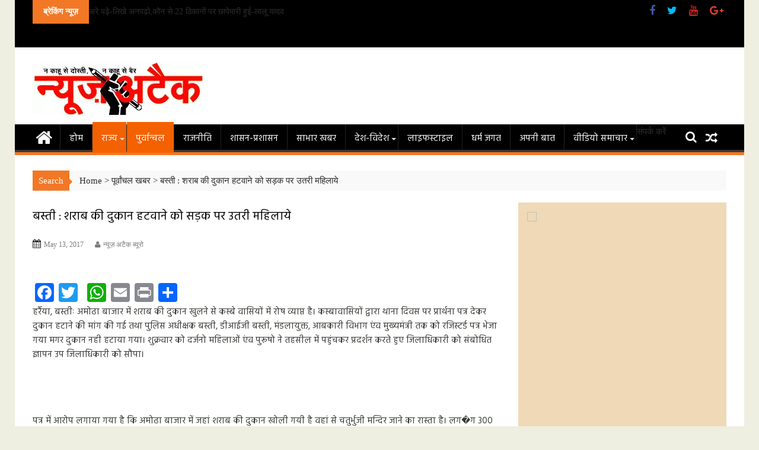

--- FILE ---
content_type: text/html; charset=utf-8
request_url: https://newsattack.in/?p=7780
body_size: 16201
content:
<!DOCTYPE html>
<html lang="en-US" prefix="og: http://ogp.me/ns# fb: http://ogp.me/ns/fb#">
<head>
  <meta charset="utf-8">
  <meta name="viewport" content="width=device-width, initial-scale=1">
  <link rel="profile" href="https://gmpg.org/xfn/11">
  <link rel="pingback" href="/xmlrpc.php">
  <title>बस्ती : शराब की दुकान हटवाने को सड़क पर उतरी महिलाये - न्यूज़ अटैक</title>
  <meta name="keywords" content="बस्ती : शराब की दुकान हटवाने को सड़क पर उतरी महिलाये">
  <link rel="canonical" href="/?p=7780">
  <link rel="publisher" href="https://plus.google.com/108922792116064601461">
  <meta property="og:locale" content="en_US">
  <meta property="og:type" content="article">
  <meta property="og:title" content="बस्ती : शराब की दुकान हटवाने को सड़क पर उतरी महिलाये - न्यूज़ अटैक">
  <meta property="og:description" content="हर्रैया, बस्तीः अमोढा बाजार में शराब की दुकान खुलने से कस्बे वासियों में रोष व्याप्त है। कस्बावासियों द्वारा थाना दिवस पर प्रार्थना पत्र देकर दुकान हटाने की मांग की गई तथा पुलिस अधीक्षक बस्ती, डीआईजी बस्ती, मंडलायुक्त, आबकारी विभाग एंव मुख्यमंत्री तक को रजिस्टर्ड पत्र भेजा गया मगर दुकान नही हटाया गया। शुक्रवार को दर्जनो महिलाओं एंव पुरूषो ने तहसील...">
  <meta property="og:url" content="https://newsattack.in/?p=7780">
  <meta property="og:site_name" content="न्यूज़ अटैक">
  <meta property="article:publisher" content="https://www.facebook.com/newsattack.in/">
  <meta property="article:author" content="https://www.facebook.com/newsattack.in/">
  <meta property="article:section" content="पूर्वांचल खबर">
  <meta property="article:published_time" content="2017-05-13T18:39:30+00:00">
  <meta property="fb:app_id" content="100004176997825">
  <meta property="og:image" content="https://newsattack.in/wp-content/uploads/2017/05/3-12.jpg">
  <meta property="og:image:width" content="813">
  <meta property="og:image:height" content="372">
  <meta name="twitter:card" content="summary_large_image">
  <meta name="twitter:description" content="हर्रैया, बस्तीः अमोढा बाजार में शराब की दुकान खुलने से कस्बे वासियों में रोष व्याप्त है। कस्बावासियों द्वारा थाना दिवस पर प्रार्थना पत्र देकर दुकान हटाने की मांग की गई तथा पुलिस अधीक्षक बस्ती, डीआईजी बस्ती, मंडलायुक्त, आबकारी विभाग एंव मुख्यमंत्री तक को रजिस्टर्ड पत्र भेजा गया मगर दुकान नही हटाया गया। शुक्रवार को दर्जनो महिलाओं एंव पुरूषो ने तहसील...">
  <meta name="twitter:title" content="बस्ती : शराब की दुकान हटवाने को सड़क पर उतरी महिलाये - न्यूज़ अटैक">
  <meta name="twitter:site" content="@newsattack1">
  <meta name="twitter:image" content="https://newsattack.in/wp-content/uploads/2017/05/3-12.jpg">
  <meta name="twitter:creator" content="@newsattack1">
  <link rel="dns-prefetch" href="//fonts.googleapis.com">
  <link rel="dns-prefetch" href="//s.w.org">
  <link rel="alternate" type="application/rss+xml" title="न्यूज़ अटैक » Feed" href="/?feed=rss2">
  <link rel="alternate" type="application/rss+xml" title="न्यूज़ अटैक » Comments Feed" href="/?feed=comments-rss2">
  <link rel="alternate" type="application/rss+xml" title="न्यूज़ अटैक » बस्ती : शराब की दुकान हटवाने को सड़क पर उतरी महिलाये Comments Feed" href="/?feed=rss2&p=7780">
  <script>

      window.OneSignal = window.OneSignal || [];

      OneSignal.push( function() {
        OneSignal.SERVICE_WORKER_UPDATER_PATH = "OneSignalSDKUpdaterWorker.js.php";
        OneSignal.SERVICE_WORKER_PATH = "OneSignalSDKWorker.js.php";
        OneSignal.SERVICE_WORKER_PARAM = { scope: '/' };

        OneSignal.setDefaultNotificationUrl("https://newsattack.in");
        var oneSignal_options = {};
        window._oneSignalInitOptions = oneSignal_options;

        oneSignal_options['wordpress'] = true;
  oneSignal_options['appId'] = '53922d36-6fd8-4df7-892e-895f11018bde';
  oneSignal_options['autoRegister'] = true;
  oneSignal_options['welcomeNotification'] = { };
  oneSignal_options['welcomeNotification']['disable'] = true;
  oneSignal_options['subdomainName'] = "newsattack";
  oneSignal_options['safari_web_id'] = "web.onesignal.auto.002ea938-3ebd-4740-ada1-6c17c5eb4600";
  oneSignal_options['persistNotification'] = false;
  oneSignal_options['promptOptions'] = { };
  oneSignal_options['notifyButton'] = { };
  oneSignal_options['notifyButton']['enable'] = true;
  oneSignal_options['notifyButton']['position'] = 'bottom-left';
  oneSignal_options['notifyButton']['theme'] = 'default';
  oneSignal_options['notifyButton']['size'] = 'large';
  oneSignal_options['notifyButton']['prenotify'] = true;
  oneSignal_options['notifyButton']['showCredit'] = false;
  oneSignal_options['notifyButton']['text'] = {};
  oneSignal_options['notifyButton']['text']['message.prenotify'] = 'Like to send you latest news updates ';
  oneSignal_options['notifyButton']['text']['tip.state.unsubscribed'] = 'REMIND LATER';
  oneSignal_options['notifyButton']['text']['tip.state.subscribed'] = 'ALLOW';
  oneSignal_options['notifyButton']['text']['message.action.subscribed'] = 'Thanks for subscribing!';
  oneSignal_options['notifyButton']['text']['message.action.resubscribed'] = 'Thanks for subscribing!        ';
  oneSignal_options['notifyButton']['text']['dialog.main.button.subscribe'] = 'Subscribe';
  oneSignal_options['notifyButton']['text']['dialog.main.button.unsubscribe'] = 'UnSubscribe';
  oneSignal_options['notifyButton']['text']['dialog.blocked.title'] = 'Unblock Notifications .';
  oneSignal_options['notifyButton']['text']['dialog.blocked.message'] = 'Follow these instructions to allow notifications.';
  oneSignal_options['notifyButton']['colors'] = {};
  oneSignal_options['notifyButton']['offset'] = {};
              oneSignal_options['autoRegister'] = false;
              OneSignal.showHttpPrompt();
              OneSignal.init(window._oneSignalInitOptions);
                    });

      function documentInitOneSignal() {
        var oneSignal_elements = document.getElementsByClassName("OneSignal-prompt");

        var oneSignalLinkClickHandler = function(event) { OneSignal.push(['registerForPushNotifications']); event.preventDefault(); };        for(var i = 0; i < oneSignal_elements.length; i++)
          oneSignal_elements[i].addEventListener('click', oneSignalLinkClickHandler, false);
      }

      if (document.readyState === 'complete') {
           documentInitOneSignal();
      }
      else {
           window.addEventListener("load", function(event){
               documentInitOneSignal();
          });
      }
  </script>
  <script type="text/javascript">
                        window._wpemojiSettings = {"baseUrl":"https:\/\/s.w.org\/images\/core\/emoji\/2.2.1\/72x72\/","ext":".png","svgUrl":"https:\/\/s.w.org\/images\/core\/emoji\/2.2.1\/svg\/","svgExt":".svg","source":{"concatemoji":"http:\/\/newsattack.in\/wp-includes\/js\/wp-emoji-release.min.js?ver=4.7"}};
                        !function(a,b,c){function d(a){var b,c,d,e,f=String.fromCharCode;if(!k||!k.fillText)return!1;switch(k.clearRect(0,0,j.width,j.height),k.textBaseline="top",k.font="600 32px Arial",a){case"flag":return k.fillText(f(55356,56826,55356,56819),0,0),!(j.toDataURL().length<3e3)&&(k.clearRect(0,0,j.width,j.height),k.fillText(f(55356,57331,65039,8205,55356,57096),0,0),b=j.toDataURL(),k.clearRect(0,0,j.width,j.height),k.fillText(f(55356,57331,55356,57096),0,0),c=j.toDataURL(),b!==c);case"emoji4":return k.fillText(f(55357,56425,55356,57341,8205,55357,56507),0,0),d=j.toDataURL(),k.clearRect(0,0,j.width,j.height),k.fillText(f(55357,56425,55356,57341,55357,56507),0,0),e=j.toDataURL(),d!==e}return!1}function e(a){var c=b.createElement("script");c.src=a,c.defer=c.type="text/javascript",b.getElementsByTagName("head")[0].appendChild(c)}var f,g,h,i,j=b.createElement("canvas"),k=j.getContext&&j.getContext("2d");for(i=Array("flag","emoji4"),c.supports={everything:!0,everythingExceptFlag:!0},h=0;h<i.length;h++)c.supports[i[h]]=d(i[h]),c.supports.everything=c.supports.everything&&c.supports[i[h]],"flag"!==i[h]&&(c.supports.everythingExceptFlag=c.supports.everythingExceptFlag&&c.supports[i[h]]);c.supports.everythingExceptFlag=c.supports.everythingExceptFlag&&!c.supports.flag,c.DOMReady=!1,c.readyCallback=function(){c.DOMReady=!0},c.supports.everything||(g=function(){c.readyCallback()},b.addEventListener?(b.addEventListener("DOMContentLoaded",g,!1),a.addEventListener("load",g,!1)):(a.attachEvent("onload",g),b.attachEvent("onreadystatechange",function(){"complete"===b.readyState&&c.readyCallback()})),f=c.source||{},f.concatemoji?e(f.concatemoji):f.wpemoji&&f.twemoji&&(e(f.twemoji),e(f.wpemoji)))}(window,document,window._wpemojiSettings);
  </script>
  <style type="text/css">
  img.wp-smiley,
  img.emoji {
        display: inline !important;
        border: none !important;
        box-shadow: none !important;
        height: 1em !important;
        width: 1em !important;
        margin: 0 .07em !important;
        vertical-align: -0.1em !important;
        background: none !important;
        padding: 0 !important;
  }
  </style>
  <link rel="stylesheet" id="contact-form-7-css" href="/wp-content/plugins/contact-form-7/includes/css/styles.css?ver=4.7" type="text/css" media="all">
  <link rel="stylesheet" id="latest-posts-widget-css" href="/wp-content/plugins/latest-posts-widget/latest-posts.css?ver=4.7" type="text/css" media="all">
  <link rel="stylesheet" id="Hind-css" href="//fonts.googleapis.com/css?family=Hind&ver=4.7" type="text/css" media="all">
  <link rel="stylesheet" id="Bangers-css" href="//fonts.googleapis.com/css?family=Bangers&ver=4.7" type="text/css" media="all">
  <link rel="stylesheet" id="bxslider-css" href="/wp-content/themes/supermagpro/assets/library/bxslider/css/jquery.bxslider.min.css?ver=4.2.5" type="text/css" media="all">
  <link rel="stylesheet" id="mCustomScrollbar-css" href="/wp-content/themes/supermagpro/assets/library/malihu-custom-scrollbar/jquery.mCustomScrollbar.min.css?ver=3.0.9" type="text/css" media="all">
  <link rel="stylesheet" id="supermag-googleapis-css" href="//fonts.googleapis.com/css?family=Oswald%3A300%2C400%2C700%7CRoboto%3A300italic%2C400%2C500%2C700&ver=4.0.3" type="text/css" media="all">
  <link rel="stylesheet" id="fontawesome-css" href="/wp-content/themes/supermagpro/assets/library/Font-Awesome/css/font-awesome.min.css?ver=4.5.0" type="text/css" media="all">
  <link rel="stylesheet" id="supermag-style-css" href="/wp-content/themes/supermagpro-child/style.css?ver=1.2.3.3" type="text/css" media="all">
  <style id="supermag-style-inline-css" type="text/css">

        .site-title,
        .site-title a{
            font-family: 'Hind';
        }
        .site-description,
        .site-description a{
            font-family: 'Bangers';
        }
        .main-navigation a{
            font-family: 'Hind';
        }
        h1, h1 a,
        h2, h2 a,
        h3, h3 a,
        h4, h4 a,
        h5, h5 a,
        h6, h6 a {
            font-family: 'Hind';
        }
        body, p {
            font-family: 'Hind';
        }
        .site-title,
        .site-title a{
            color: #f9ab52;
        }
        .site-title:hover,
        .site-title a:hover{
            color: #f2ac21;
        }
        .site-description,
        .site-description a{
            color: #f7f7f7;
        }
        h1, h1 a,
        h2, h2 a,
        h3, h3 a,
        h4, h4 a,
        h5, h5 a,
        h6, h6 a {
            color: #000000;
        }
         .entry-content p,.details{
            color: #363a34;
        }
        .comment-form .form-submit input,
        .read-more,
        .bn-title,
        .home-icon.front_page_on,
        .slider-section .cat-links a,
        .featured-desc .below-entry-meta .cat-links a,
        .gallery-carousel .mCSB_scrollTools .mCSB_dragger .mCSB_dragger_bar,
        #calendar_wrap #wp-calendar #today,
        #calendar_wrap #wp-calendar #today a,
        .wpcf7-form input.wpcf7-submit:hover,
        .breadcrumb{
            background: #f27826;
        }
         .breadcrumb::after {
            border-left: 5px solid #f27826;
        }
         .header-wrapper #site-navigation{
            border-bottom: 5px solid #f27826;
        }
        .search-block input#menu-search,
        .widget_search input#s,
        .slicknav_btn.slicknav_open,
        .footer-wrapper .bn-title,
        .gallery-carousel  li:hover img,
        .page-numbers:hover,
        .page-numbers:focus, .page-numbers.current,
        .wpcf7-form input.wpcf7-submit{
            border: 1px solid #f27826;
        }
         .footer-wrapper .border{
            border-top: 1px solid #f27826;
        }
        .socials a:hover,
        .search-block #searchsubmit,
        .widget_search #searchsubmit,
        .slider-section .bx-controls-direction a,
        .sm-up:hover,
        .sm-tabs-title .single-tab-title.opened,
        .page-numbers,
        .wpcf7-form input.wpcf7-submit{
            color: #f27826;
        }
         .sm-tabs-title .single-tab-title.opened::after{
            border-color: #f27826 transparent;
        }
        .slicknav_btn.slicknav_open:before{
            background: none repeat scroll 0 0 #f27826;
            box-shadow: 0 6px 0 0 #f27826, 0 12px 0 0 #f27826;
        }
        .besides-slider .beside-post{
            border-bottom: 3px solid #f27826;
        }
        .widget-title,
        .footer-wrapper{
            border-bottom: 1px solid #f27826;
        }
        .widget-title:before,
        .footer-wrapper .bn-title:before{
            border-bottom: 7px solid #f27826;
        }
        .active img{
            border: 2px solid #f27826;
        }
        .comment-form .form-submit input:hover,
        .slider-section .cat-links a:hover,
        .featured-desc .below-entry-meta .cat-links a:hover,
        .read-more:hover,
        .slider-section .bx-controls-direction a,
        .sm-up-container,
        .gallery-carousel .mCSB_container{
            background:#282828;
        }
        .gallery-carousel  li img {
            border:1px solid #282828;
        }
        .entry-content a{
            color: #2d2d2d;
        }
        a:hover,
        .posted-on a:hover,
        .cat-links a:hover,
        .comments-link a:hover,
        .edit-link a:hover,
        .tags-links a:hover,
        .byline a:hover,
        .nav-links a:hover,
        #supermag-breadcrumbs a:hover,
        .bn-content a:hover,
        .slider-section .slide-title:hover,
        .feature-side-slider .post-title a:hover,
        .slider-feature-wrap a:hover,
        .feature-side-slider .beside-post:hover .beside-caption a,
        .featured-desc a:hover h4,
        .featured-desc .above-entry-meta span:hover{
            color: #ce6386;
        }
        .nav-links .nav-previous a:hover, .nav-links .nav-next a:hover{
            border-top: 1px solid #ce6386;
        }
        .top-header-section,
        .top-header-section .wrapper{
            background: #000000;
        }
        .header-wrapper,
        .no-header-bn {
            background: #ffffff;
        }
        .header-wrapper #site-navigation,
        .header-wrapper .supermag_mega_menu.menu .mega-sub-menu li.menu-item-inner-mega .supermag-mega-menu-cat-wrap a,
        .header-wrapper .supermag_mega_menu.menu .mega-sub-menu li.menu-item a,
        .mega-sub-menu .supermag-mega-menu-cat-wrap,
        .header-wrapper ul.sub-menu.mega-sub-menu,
        .slicknav_btn,
        .header-wrapper .main-navigation .slicknav_nav ul.sub-menu,
        .header-wrapper .main-navigation ul ul.sub-menu li,
        .header-wrapper .supermag_mega_menu.menu .mega-sub-menu li.menu-item-inner-mega .supermag-mega-menu-cat-wrap a{
            background: #000000;
        }
        .header-wrapper .menu > li.current-menu-item > a,
        .header-wrapper .menu > li.current-menu-parent a,
        .header-wrapper .menu > li.current_page_parent a,
        .header-wrapper .menu > li.current_page_ancestor a,
        .header-wrapper .menu > li.current-menu-item > a:before,
        .header-wrapper .menu > li.current-menu-parent > a:before,
        .header-wrapper .menu > li.current_page_parent > a:before,
        .header-wrapper .menu > li.current_page_ancestor > a:before{
            background: #f46100;
        }
        .slicknav_nav li:hover > a,
        .slicknav_nav li.current-menu-ancestor  a,
        .slicknav_nav li.current-menu-item  > a,
        .slicknav_nav li.current_page_item a,
        .slicknav_nav li.current_page_item .slicknav_item span,
        .mega-sub-menu .mega-active-cat{
            color: #f46100;
        }
        .supermag-mega-menu-con-wrap,
        .header-wrapper .menu li:hover > a,
        .header-wrapper .supermag_mega_menu.menu .mega-sub-menu li.menu-item-inner-mega .supermag-mega-menu-cat-wrap a.mega-active-cat{
            background: #000000;
        }
        .supermag_mega_menu .header-wrapper .main-navigation ul ul.sub-menu li:hover > a,
        .icon-menu:hover,
        .header-wrapper .supermag_mega_menu.menu .mega-sub-menu li.menu-item a:hover,
        .slicknav_nav li .slicknav_item:hover a{
            color:#000000;
        }
        @media screen and (max-width:992px){
            .supermag-mega-menu-con-wrap,
            .header-wrapper .supermag_mega_menu.menu .mega-sub-menu li.menu-item-inner-mega .supermag-mega-menu-cat-wrap a.mega-active-cat{
                background:#000000;
            }
        }
        @media screen and (max-width:639px){
            .mega-sub-menu .menu-post-block h2 a:hover {
                color: #000000;
            }
        }
       .header-wrapper .menu li a{
            color: #ffffff;
        }
       .header-wrapper #site-navigation{
            box-shadow: -1px -5px 0 -1px #393939 inset;
        }
       #supermag-breadcrumbs{
            background: #f9f9f9;
        }
       .secondary-sidebar .widget-area.sidebar{
            background: #efd9b6;
        }
       .footer-wrapper,
       .wrapper.footer-wrapper{
            background: #3f3c38;
        }
       .footer-wrapper .widget-title,
        .footer-wrapper h1, .footer-wrapper h1 a,
        .footer-wrapper h2, .footer-wrapper h2 a,
        .footer-wrapper h3, .footer-wrapper h3 a,
        .footer-wrapper h4, .footer-wrapper h4 a,
        .footer-wrapper h5, .footer-wrapper h5 a,
        .footer-wrapper h6, .footer-wrapper h6 a{
            color: #ffa33a;
        }
       .footer-wrapper,
        .footer-wrapper .featured-desc .above-entry-meta,
        .footer-wrapper .entry-content p,.footer-wrapper .details{
            color: #ffffff;
        }
       .footer-wrapper a,
         .footer-wrapper .featured-desc .above-entry-meta i{
             color: #ffffff;
         }
       .footer-wrapper a:hover,
        .footer-sidebar .featured-desc .above-entry-meta a:hover {
            color: #f96352;
        }/*.header-wrapper .menu li a { font-size: 30px !important; } .header-wrapper ul.sub-menu li a { font-size: 20px !important; } body { font-size: 30px; } font-family: 'Baloo', cursive; font-family: 'Hind', sans-serif; font-family: 'Yatra One', cursive; @media screen and (min-width: 61.5625em) .entry-title { font-size: 40px; font-size: 2.5rem;
  </style>
  <link rel="stylesheet" id="supermagpro-parent-style-css" href="/wp-content/themes/supermagpro/style.css?ver=4.7" type="text/css" media="all">
  <link rel="stylesheet" id="supermagpro-child-style-css" href="/wp-content/themes/supermagpro-child/style.css?ver=4.7" type="text/css" media="all">
  <link rel="stylesheet" id="A2A_SHARE_SAVE-css" href="/wp-content/plugins/add-to-any/addtoany.min.css?ver=1.14" type="text/css" media="all">
  <script type="text/javascript" src="/wp-includes/js/jquery/jquery.js?ver=1.12.4"></script>
  <script type="text/javascript" src="/wp-includes/js/jquery/jquery-migrate.min.js?ver=1.4.1"></script>
  <script type="text/javascript" src="/wp-content/plugins/add-to-any/addtoany.min.js?ver=1.0"></script>
  <link rel="https://api.w.org/" href="/?rest_route=/">
  <link rel="EditURI" type="application/rsd+xml" title="RSD" href="/xmlrpc.php?rsd">
  <link rel="wlwmanifest" type="application/wlwmanifest+xml" href="/wp-includes/wlwmanifest.xml">
  <link rel="shortlink" href="https://goo.gl/ebvuNK">
  <link rel="alternate" type="application/json+oembed" href="/?rest_route=%2Foembed%2F1.0%2Fembed&url=http%3A%2F%2Fnewsattack.in%2F%3Fp%3D7780">
  <link rel="alternate" type="text/xml+oembed" href="/?rest_route=%2Foembed%2F1.0%2Fembed&url=http%3A%2F%2Fnewsattack.in%2F%3Fp%3D7780&format=xml">
  <script type="text/javascript">
  var a2a_config=a2a_config||{};a2a_config.callbacks=a2a_config.callbacks||[];a2a_config.templates=a2a_config.templates||{};
  a2a_config.onclick=1;
  </script>
  <script type="text/javascript" src="https://static.addtoany.com/menu/page.js" async="async"></script>
  <script>
  (adsbygoogle = window.adsbygoogle || []).push({
    google_ad_client: "ca-pub-7024402488556046",
    enable_page_level_ads: true
  });
  </script>
  <style type="text/css" id="wp-custom-css">
                        .site-main h4 {
    font-size: 20px !important;
    line-height: 1.3em;
  }

  .single .entry-footer {
    display: none;
  }               
  </style>
  <link rel="icon" href="/wp-content/uploads/2017/01/cropped-cropped-newsattack-logo-1-500x280.png" sizes="32x32">
  <link rel="icon" href="/wp-content/uploads/2017/01/cropped-cropped-newsattack-logo-1-500x280.png" sizes="192x192">
  <link rel="apple-touch-icon-precomposed" href="/wp-content/uploads/2017/01/cropped-cropped-newsattack-logo-1-500x280.png">
  <meta name="msapplication-TileImage" content="https://newsattack.in/wp-content/uploads/2017/01/cropped-cropped-newsattack-logo-1-500x280.png">
  <meta data-pso-pv="1.2.1" data-pso-pt="singlePost" data-pso-th="c2299e04680684295e2abe97297c3086">
</head>
<body class="post-template-default single single-post postid-7780 single-format-standard wp-custom-logo do-etfw boxed-layout right-sidebar at-sticky-sidebar single-large-image blog-disable-image-zoom left-logo-right-ads group-blog">  <ins data-ad-channel="b1abb8ba140ddacf357f0dd10203906a" data-biqdiq-init></ins>

  <div id="page" class="hfeed site">
    <a class="skip-link screen-reader-text" href="#content" title="link">Skip to content</a>
    <header id="masthead" class="site-header">
      <div class="top-header-section clearfix">
        <div class="wrapper">
          <div class="header-latest-posts bn-wrapper float-left">
            <div class="bn-title">
              ब्रेकिंग न्यूज़
            </div>
            <ul class="duper-bn" data-speed="200000" data-mode="horizontal" data-column="3">
              <li class="bn-content">
                अरे पढ़े-लिखे अनपढो,कौन से 22 ठिकानों पर छापेमारी हुई-लालू यादव
              </li>
              <li class="bn-content">
                चंदौली : नक्सल क्षेत्र नौगढ़ में तहसील दिवस का आयोजन
              </li>
              <li class="bn-content">
                उन्नाव:ग्राम पंचायत विकास अधिकारियों ने भी कार्य व्यस्तता के कारण सत्यापन कार्य न करने का दिया ज्ञापन
              </li>
              <li class="bn-content">
                उन्नाव : काट डाला हरा प्रतिबंधित पेड़ , कार्यवाही के नाम पर पुलिसिया खेल
              </li>
              <li class="bn-content">
                उन्नाव : परिषदीय विद्यालय के शिक्षकों की आयोजित हुई कार्यशाला
              </li>
              <li class="bn-content">
                वैशाली : सड़क दुर्घटना में पांच लोग गंभीर रूप से घायल
              </li>
              <li class="bn-content">
                मुख्यमंत्री योगी आदित्यनाथ कि कुर्सी खतरे में , कोर्ट ने अटॉर्नी जनरल को भेजा सम्मन
              </li>
              <li class="bn-content">
                नक्सल प्रभावित सोनभद्र की बिजली आपूर्ति अव्यवस्थित, लोग परेशान
              </li>
              <li class="bn-content">
                जस्टिस कर्णन मामला : गुमराह कर रही देश कि मीडिया , चेन्नई के साधारण से घर में बैठे हैं कर्णन !
              </li>
              <li class="bn-content">
                उन्नाव: बीघापुर में बिना नोटिस के अतिक्रम हटाने पर बढ़ा आक्रोश,प्रशासन को व्यापारियों ने घेरा
              </li>
              <li class="bn-content">
                योगी सरकार ने मनुवादी एजेण्डे को बेनकाब कर दिया है - रिहाई मंच
              </li>
              <li class="bn-content">
                मुस्लिम MLC का वादा राम मंदिर बनाने के लिए 15 करोड़ और मुकुट के ल‍िए 10 लाख दूंगा
              </li>
              <li class="bn-content">
                बलरामपुर : महर्षि नारद जयंती पर पत्रकारो का हुआ सम्मान
              </li>
              <li class="bn-content">
                राष्ट्रवादी हिन्दू सेना ने समस्त जातियों से एक झंडे तले आने का आवाहन किया
              </li>
              <li class="bn-content">
                पाटीदारों को आरक्षण देने के मुद्दे पर कांग्रेस से हाथ मिलाएंगे हार्दिक पटेल
              </li>
              <li class="bn-content">
                27 मई को प्रधानमंत्री के वादाखिलाफी को लेकर जिला मुख्यालय घेरेंगा यूवा जदयू
              </li>
              <li class="bn-content">
                उन्नाव : क्या भ्रष्टाचार की भेंट चढ़ जाएगा लोक तंत्र में बीघापुर नगर पंचायत का चुनाव ?
              </li>
              <li class="bn-content">
                मुख्यमंत्री योगी आदित्यनाथ के खिलाफ भाजपा विधायक ने खोला मोर्चा
              </li>
              <li class="bn-content">
                पूर्व फौजी की पत्नी ने प्रधानमंत्री नरेन्द्र मोदी को भेजा 56 इंच का अंत: वस्त्र
              </li>
              <li class="bn-content">
                <a href="/?p=7789" title="गोरखपुर में धू -धू कर जला मुख्यमंत्री आदित्यनाथ का पुतला">गोरखपुर में धू -धू कर जला मुख्यमंत्री आदित्यनाथ का पुतला</a>
              </li>
              <li class="bn-content">
                <a href="/?p=7780" title="बस्ती : शराब की दुकान हटवाने को सड़क पर उतरी महिलाये">बस्ती : शराब की दुकान हटवाने को सड़क पर उतरी महिलाये</a>
              </li>
            </ul>
          </div>
          <div class="right-header float-right">
            <div class="socials">
              <a href="https://www.facebook.com/newsattack.in" class="facebook" data-title="Facebook" target="_blank"><span class="font-icon-social-facebook"><i class="fa fa-facebook"></i></span></a> <a href="https://www.twitter.com/axnnews1" class="twitter" data-title="Twitter" target="_blank"><span class="font-icon-social-twitter"><i class="fa fa-twitter"></i></span></a> <a href="https://www.youtube.com/channel/UC4JUq9EnEXlIEWWkSVurNPQ" class="youtube" data-title="Youtube" target="_blank"><span class="font-icon-social-youtube"><i class="fa fa-youtube"></i></span></a> <a href="https://plus.google.com/108922792116064601461" class="google-plus" data-title="Google Plus" target="_blank"><span class="font-icon-social-google-plus"><i class="fa fa-google-plus"></i></span></a>
            </div>
          </div>
        </div>
      </div>
      <div class="header-wrapper clearfix">
        <div class="header-container">
          <div class="wrapper">
            <div class="site-branding clearfix">
              <div class="site-logo float-left">
                <a href="/" class="custom-logo-link" rel="home" itemprop="url"><img width="290" height="89" src="/wp-content/uploads/2017/01/cropped-cropped-LOGO-GIF-1.gif" class="custom-logo" alt="" itemprop="logo"></a>
              </div>
              <div class="header-ads float-right">
                <a href="/" target="_blank"></a>
              </div>
              <div class="clearfix"></div>
            </div>
          </div>
          <nav id="site-navigation" class="main-navigation supermag-enable-sticky-menu clearfix">
            <div class="header-main-menu wrapper clearfix">
              <div class="home-icon">
                <a href="/" title="न्यूज़ अटैक"><i class="fa fa-home"></i></a>
              </div>
              <div class="acmethemes-nav">
                <ul id="menu-%e0%a4%b9%e0%a5%8b%e0%a4%ae" class="menu supermag_mega_menu">
                  <li id="menu-item-1293" class="menu-item menu-item-type-custom menu-item-object-custom menu-item-home menu-item-1293">
                    <a href="/">होम</a>
                  </li>
                  <li id="menu-item-33" class="menu-item menu-item-type-taxonomy menu-item-object-category current-post-ancestor current-menu-parent current-post-parent menu-item-has-children menu-item-33">
                    <a href="/?cat=12">राज्य</a>
                    <ul class="sub-menu">
                      <li id="menu-item-34" class="menu-item menu-item-type-taxonomy menu-item-object-category current-post-ancestor current-menu-parent current-post-parent menu-item-has-children menu-item-34">
                        <a href="/?cat=13">मुख्य समाचार</a>
                        <ul class="sub-menu">
                          <li id="menu-item-37" class="menu-item menu-item-type-taxonomy menu-item-object-category menu-item-37">
                            <a href="/?cat=14">लखनऊ</a>
                          </li>
                          <li id="menu-item-36" class="menu-item menu-item-type-taxonomy menu-item-object-category menu-item-36">
                            <a href="/?cat=15">कानपुर</a>
                          </li>
                          <li id="menu-item-35" class="menu-item menu-item-type-taxonomy menu-item-object-category menu-item-35">
                            <a href="/?cat=16">इलाहाबाद</a>
                          </li>
                        </ul>
                      </li>
                      <li id="menu-item-1312" class="menu-item menu-item-type-taxonomy menu-item-object-category current-post-ancestor current-menu-parent current-post-parent menu-item-1312">
                        <a href="/?cat=12">उत्तराखंड</a>
                      </li>
                      <li id="menu-item-1310" class="menu-item menu-item-type-taxonomy menu-item-object-category current-post-ancestor current-menu-parent current-post-parent menu-item-1310">
                        <a href="/?cat=12">बिहार</a>
                      </li>
                      <li id="menu-item-1314" class="menu-item menu-item-type-taxonomy menu-item-object-category menu-item-1314">
                        <a href="/?cat=14">महाराष्ट्र</a>
                      </li>
                      <li id="menu-item-1315" class="menu-item menu-item-type-taxonomy menu-item-object-category menu-item-1315">
                        <a href="/?cat=14">झारखण्ड</a>
                      </li>
                      <li id="menu-item-1319" class="menu-item menu-item-type-taxonomy menu-item-object-category menu-item-1319">
                        <a href="/?cat=14">गुजरात</a>
                      </li>
                    </ul>
                  </li>
                  <li id="menu-item-3382" class="menu-item menu-item-type-taxonomy menu-item-object-category current-post-ancestor current-menu-parent current-post-parent menu-item-3382">
                    <a href="/?cat=12">पुर्वान्चल</a>
                    <ul class="sub-menu mega-sub-menu no-mega-cat-menu">
                      <li class="menu-item-inner-mega clearfix">
                        <div class="supermag-mega-menu-con-wrap">
                          <div id="cat-con-id-167" class="cat-con-section">
                            <div class="menu-post-block">
                              <div class="mega-img-thumb">
                                <img src="/wp-content/uploads/2017/04/bst-240x172.jpg" alt="बस्ती : रुधौली कस्बे में महिला के साथ दिनदहाड़े छिनैती">
                              </div>
                              <h2>बस्ती : रुधौली कस्बे में महिला के साथ दिनदहाड़े छिनैती</h2>
                            </div>
                            <div class="menu-post-block">
                              <div class="mega-img-thumb">
                                <img src="/wp-content/uploads/2017/03/Rape-Cases-240x172.jpg" alt="नक्सल क्षेत्र नौगढ़ में रेप का मामला दर्ज">
                              </div>
                              <h2>नक्सल क्षेत्र नौगढ़ में रेप का मामला दर्ज</h2>
                            </div>
                            <div class="menu-post-block">
                              <div class="mega-img-thumb">
                                
                              </div>
                              <h2>चंदौली : ओ.डी.एफ. की बैठक सम्पन्न</h2>
                            </div>
                            <div class="menu-post-block">
                              <div class="mega-img-thumb">
                                
                              </div>
                              <h2>जानिए होलिका दहन का शुभ मुहूर्त और इसकी मान्यताएं क्या हैं</h2>
                            </div>
                            <div class="menu-post-block">
                              <div class="mega-img-thumb">
                                
                              </div>
                              <h2>निर्वाचन आदेशो को ठेंगा दिखा रहा अवर अभियन्ता,निलंबन की संस्तुति के बाद भी निर्वाचन आयोग ख़ामोश</h2>
                            </div>
                          </div>
                        </div>
                      </li>
                    </ul>
                  </li>
                  <li id="menu-item-8" class="menu-item menu-item-type-taxonomy menu-item-object-category menu-item-8">
                    <a href="/?cat=1">राजनीति</a>
                    <ul class="sub-menu mega-sub-menu no-mega-cat-menu">
                      <li class="menu-item-inner-mega clearfix">
                        <div class="supermag-mega-menu-con-wrap">
                          <div id="cat-con-id-1" class="cat-con-section">
                            <div class="menu-post-block">
                              <div class="mega-img-thumb">
                                
                              </div>
                              <h2>अरे पढ़े-लिखे अनपढो,कौन से 22 ठिकानों पर छापेमारी हुई-लालू यादव</h2>
                            </div>
                            <div class="menu-post-block">
                              <div class="mega-img-thumb">
                                
                              </div>
                              <h2>मुख्यमंत्री योगी आदित्यनाथ कि कुर्सी खतरे में , कोर्ट ने अटॉर्नी जनरल को भेजा सम्मन</h2>
                            </div>
                            <div class="menu-post-block">
                              <div class="mega-img-thumb">
                                
                              </div>
                              <h2>जस्टिस कर्णन मामला : गुमराह कर रही देश कि मीडिया , चेन्नई के साधारण से घर में बैठे हैं कर्णन !</h2>
                            </div>
                            <div class="menu-post-block">
                              <div class="mega-img-thumb">
                                
                              </div>
                              <h2>उन्नाव: बीघापुर में बिना नोटिस के अतिक्रम हटाने पर बढ़ा आक्रोश,प्रशासन को व्यापारियों ने घेरा</h2>
                            </div>
                            <div class="menu-post-block">
                              <div class="mega-img-thumb">
                                
                              </div>
                              <h2>योगी सरकार ने मनुवादी एजेण्डे को बेनकाब कर दिया है – रिहाई मंच</h2>
                            </div>
                          </div>
                        </div>
                      </li>
                    </ul>
                  </li>
                  <li id="menu-item-11" class="menu-item menu-item-type-taxonomy menu-item-object-category menu-item-11">
                    <a href="/?cat=3">शासन-प्रशासन</a>
                    <ul class="sub-menu mega-sub-menu no-mega-cat-menu">
                      <li class="menu-item-inner-mega clearfix">
                        <div class="supermag-mega-menu-con-wrap">
                          <div id="cat-con-id-3" class="cat-con-section">
                            <div class="menu-post-block">
                              <div class="mega-img-thumb">
                                <img src="/wp-content/uploads/2017/04/IMG_7824-240x172.jpg" alt="योगी राज : बहराइच में खुले आम घूम रहे पत्रकार की पुत्री के हत्यारे">
                              </div>
                              <h2>योगी राज : बहराइच में खुले आम घूम रहे पत्रकार की पुत्री के हत्यारे</h2>
                            </div>
                            <div class="menu-post-block">
                              <div class="mega-img-thumb">
                                <img src="/wp-content/uploads/2017/04/batti-240x172.jpg" alt="नीली बत्ती का मोह नहीं छोड़ पा रहे उप्र के अफसर">
                              </div>
                              <h2>नीली बत्ती का मोह नहीं छोड़ पा रहे उप्र के अफसर</h2>
                            </div>
                            <div class="menu-post-block">
                              <div class="mega-img-thumb">
                                <img src="/wp-content/uploads/2017/04/saharanpur-ssp-240x172.jpg" alt="सहारनपुर : BJP सांसद की उकसाई भीड़ ने मेरे घर पर हमला किया- एसएसपी">
                              </div>
                              <h2>सहारनपुर : BJP सांसद की उकसाई भीड़ ने मेरे घर पर हमला किया- एसएसपी</h2>
                            </div>
                            <div class="menu-post-block">
                              <div class="mega-img-thumb">
                                
                              </div>
                              <h2>सेल टैक्स के एडीशनल कमिश्नर केशव लाल निलंबित</h2>
                            </div>
                            <div class="menu-post-block">
                              <div class="mega-img-thumb">
                                
                              </div>
                              <h2>मसाज पार्लर की आड़ में सेक्स रैकेट,आपतिजनक हालत में मिला पूर्व शिव सेना राज्य उपप्रमुख गौरव उपाध्याय</h2>
                            </div>
                          </div>
                        </div>
                      </li>
                    </ul>
                  </li>
                  <li id="menu-item-563" class="menu-item menu-item-type-taxonomy menu-item-object-category menu-item-563">
                    <a href="/?cat=64">साभार खबर</a>
                  </li>
                  <li id="menu-item-9" class="menu-item menu-item-type-taxonomy menu-item-object-category menu-item-has-children menu-item-9">
                    <a href="/?cat=4">देश-विदेश</a>
                    <ul class="sub-menu">
                      <li id="menu-item-21" class="menu-item menu-item-type-taxonomy menu-item-object-category menu-item-21">
                        <a href="/?cat=10">भारत</a>
                      </li>
                      <li id="menu-item-20" class="menu-item menu-item-type-taxonomy menu-item-object-category menu-item-20">
                        <a href="/?cat=11">अमेरिका</a>
                      </li>
                    </ul>
                  </li>
                  <li id="menu-item-17" class="menu-item menu-item-type-taxonomy menu-item-object-category menu-item-17">
                    <a href="/?cat=9">लाइफस्टाइल</a>
                    <ul class="sub-menu mega-sub-menu no-mega-cat-menu">
                      <li class="menu-item-inner-mega clearfix">
                        <div class="supermag-mega-menu-con-wrap">
                          <div id="cat-con-id-9" class="cat-con-section">
                            <div class="menu-post-block">
                              <div class="mega-img-thumb">
                                <a href="/?p=6934" title="ब्रिटेन की टॉप मॉडल च्लोई गुडमन का टॉपलेस फोटोशूट"><img src="/wp-content/uploads/2017/04/Untitled-4-240x172.png" alt="ब्रिटेन की टॉप मॉडल च्लोई गुडमन का टॉपलेस फोटोशूट"></a>
                              </div>
                              <h2><a href="/?p=6934" title="ब्रिटेन की टॉप मॉडल च्लोई गुडमन का टॉपलेस फोटोशूट">ब्रिटेन की टॉप मॉडल च्लोई गुडमन का टॉपलेस फोटोशूट</a></h2>
                            </div>
                            <div class="menu-post-block">
                              <div class="mega-img-thumb">
                                <img src="/wp-content/uploads/2017/03/bb-240x172.jpg" alt="क्या वक्षस्थल दिखाकर एमा वाटसन एंटी फ़ेमिनिस्ट हो गईं?">
                              </div>
                              <h2>क्या वक्षस्थल दिखाकर एमा वाटसन एंटी फ़ेमिनिस्ट हो गईं?</h2>
                            </div>
                            <div class="menu-post-block">
                              <div class="mega-img-thumb">
                                <a href="/?p=5429" title="7 अप्रैल को ही रिलीज होगी ‘जग्गा जासूस’"><img src="/wp-content/uploads/2017/02/Jagga-Jasoos-240x172.jpg" alt="7 अप्रैल को ही रिलीज होगी ‘जग्गा जासूस’"></a>
                              </div>
                              <h2><a href="/?p=5429" title="7 अप्रैल को ही रिलीज होगी ‘जग्गा जासूस’">7 अप्रैल को ही रिलीज होगी ‘जग्गा जासूस’</a></h2>
                            </div>
                            <div class="menu-post-block">
                              <div class="mega-img-thumb">
                                
                              </div>
                              <h2>अभिनेत्री श्रुति ने कोबरा संग डाला वीडियो मिली जेल</h2>
                            </div>
                            <div class="menu-post-block">
                              <div class="mega-img-thumb">
                                
                              </div>
                              <h2>करीना कपूर का इनकम टैक्स अकाउंट का हैकर पुलिस के हथ्ते</h2>
                            </div>
                          </div>
                        </div>
                      </li>
                    </ul>
                  </li>
                  <li id="menu-item-10" class="menu-item menu-item-type-taxonomy menu-item-object-category menu-item-10">
                    <a href="/?cat=5">धर्म जगत</a>
                    <ul class="sub-menu mega-sub-menu no-mega-cat-menu">
                      <li class="menu-item-inner-mega clearfix">
                        <div class="supermag-mega-menu-con-wrap">
                          <div id="cat-con-id-5" class="cat-con-section">
                            <div class="menu-post-block">
                              <div class="mega-img-thumb">
                                
                              </div>
                              <h2>राम मंदिर हिंदुओं को सौंप दे मुस्लिमः स्वामी परमानंद</h2>
                            </div>
                            <div class="menu-post-block">
                              <div class="mega-img-thumb">
                                
                              </div>
                              <h2>हाईकोर्ट : संविधान से ऊपर नहीं कोई भी पर्सनल लॉ</h2>
                            </div>
                            <div class="menu-post-block">
                              <div class="mega-img-thumb">
                                
                              </div>
                              <h2>गुजरात : गौरक्षको और बूचड़खानों के गठजोड़ का गोरखधंधा सामने आया</h2>
                            </div>
                            <div class="menu-post-block">
                              <div class="mega-img-thumb">
                                
                              </div>
                              <h2>बाबरी विध्वंस :भाजपा नेता आडवाणी, जोशी, उमा पर चलेगा क्रिमिनल केस</h2>
                            </div>
                            <div class="menu-post-block">
                              <div class="mega-img-thumb">
                                
                              </div>
                              <h2>अपना दल में एक और बिखराव ,अपना दल बलिहारी का हुआ उदय</h2>
                            </div>
                          </div>
                        </div>
                      </li>
                    </ul>
                  </li>
                  <li id="menu-item-6113" class="menu-item menu-item-type-taxonomy menu-item-object-category menu-item-6113">
                    <a href="/?cat=171">अपनी बात</a>
                  </li>
                  <li id="menu-item-4892" class="menu-item menu-item-type-taxonomy menu-item-object-category menu-item-has-children menu-item-4892">
                    <a href="/?cat=168">वीडियो समाचार</a>
                    <ul class="sub-menu">
                      <li id="menu-item-4977" class="menu-item menu-item-type-post_type menu-item-object-page menu-item-4977">
                        लाइव वीडियो समाचार
                      </li>
                    </ul>
                  </li>
                  <li id="menu-item-29" class="menu-item menu-item-type-post_type menu-item-object-page menu-item-has-children menu-item-29">
                    संपर्क करें
                    <ul class="sub-menu">
                      <li id="menu-item-4783" class="menu-item menu-item-type-post_type menu-item-object-page menu-item-4783">
                        शिकायत
                      </li>
                      <li id="menu-item-4780" class="menu-item menu-item-type-post_type menu-item-object-page menu-item-4780">
                        वैधानिक
                      </li>
                      <li id="menu-item-4929" class="menu-item menu-item-type-post_type menu-item-object-page menu-item-4929">
                        हमारे बारे में
                      </li>
                    </ul>
                  </li>
                </ul>
              </div>
              <div class="random-post">
                <i class="fa fa-random icon-menu"></i>
              </div>
<i class="fa fa-search icon-menu search-icon-menu"></i>
              <div class="menu-search-toggle">
                <div class="menu-search-inner">
                  <div class="search-block">
                    <form action="https://newsattack.in" class="searchform" id="searchform" method="get" role="search" name="searchform">
                      <div>
                        <label for="menu-search" class="screen-reader-text"></label> <input type="text" placeholder="Search" id="menu-search" name="s" value=""> <button class="fa fa-search" type="submit" id="searchsubmit"></button>
                      </div>
                    </form>
                  </div>
                </div>
              </div>
            </div>
            <div class="responsive-slick-menu clearfix"></div>
          </nav>
        </div>
      </div>
    </header>
    <div class="wrapper content-wrapper clearfix">
      <div id="content" class="site-content">
        <div id="supermag-breadcrumbs" class="clearfix">
          <span class="breadcrumb">Search</span>
          <div class="breadcrumb-container">
            <a href="/">Home</a> <span class="bread_arrow">></span> <a href="/?cat=166">पूर्वांचल खबर</a> <span class="bread_arrow">></span> <span class="current">बस्ती : शराब की दुकान हटवाने को सड़क पर उतरी महिलाये</span>
          </div>
        </div>
        <div id="primary" class="content-area">
          <main id="main" class="site-main">
            <article id="post-7780" class="post-7780 post type-post status-publish format-standard has-post-thumbnail hentry category-166 category-13 category-12">
              <header class="entry-header">
                <h1 class="entry-title">बस्ती : शराब की दुकान हटवाने को सड़क पर उतरी महिलाये</h1>
                <div class="entry-meta">
                  <span class="posted-on"><i class="fa fa-calendar"></i><a href="/?p=7780" rel="bookmark"><time class="entry-date published updated" datetime="2017-05-13T18:39:30+00:00">May 13, 2017</time></a></span> <span class="byline"><i class="fa fa-user"></i><span class="author vcard"><a class="url fn n" href="/?author=1">न्यूज़ अटैक ब्यूरो</a></span></span>
                </div>
              </header>
              <div class="single-feat clearfix">
                <figure class="single-thumb single-thumb-full">
                  
                </figure>
              </div>
              <div class="entry-content">
                <div class="addtoany_share_save_container addtoany_content_top">
                  <div class="a2a_kit a2a_kit_size_32 addtoany_list" data-a2a-url="https://newsattack.in/?p=7780" data-a2a-title="बस्ती : शराब की दुकान हटवाने को सड़क पर उतरी महिलाये">
                    <a class="a2a_button_facebook" href="https://www.addtoany.com/add_to/facebook?linkurl=http%3A%2F%2Fnewsattack.in%2F%3Fp%3D7780&linkname=%E0%A4%AC%E0%A4%B8%E0%A5%8D%E0%A4%A4%E0%A5%80%20%3A%20%E0%A4%B6%E0%A4%B0%E0%A4%BE%E0%A4%AC%20%E0%A4%95%E0%A5%80%20%E0%A4%A6%E0%A5%81%E0%A4%95%E0%A4%BE%E0%A4%A8%20%E0%A4%B9%E0%A4%9F%E0%A4%B5%E0%A4%BE%E0%A4%A8%E0%A5%87%20%E0%A4%95%E0%A5%8B%20%E0%A4%B8%E0%A5%9C%E0%A4%95%20%E0%A4%AA%E0%A4%B0%20%E0%A4%89%E0%A4%A4%E0%A4%B0%E0%A5%80%20%E0%A4%AE%E0%A4%B9%E0%A4%BF%E0%A4%B2%E0%A4%BE%E0%A4%AF%E0%A5%87" title="Facebook" rel="nofollow" target="_blank"></a><a class="a2a_button_twitter" href="https://www.addtoany.com/add_to/twitter?linkurl=http%3A%2F%2Fnewsattack.in%2F%3Fp%3D7780&linkname=%E0%A4%AC%E0%A4%B8%E0%A5%8D%E0%A4%A4%E0%A5%80%20%3A%20%E0%A4%B6%E0%A4%B0%E0%A4%BE%E0%A4%AC%20%E0%A4%95%E0%A5%80%20%E0%A4%A6%E0%A5%81%E0%A4%95%E0%A4%BE%E0%A4%A8%20%E0%A4%B9%E0%A4%9F%E0%A4%B5%E0%A4%BE%E0%A4%A8%E0%A5%87%20%E0%A4%95%E0%A5%8B%20%E0%A4%B8%E0%A5%9C%E0%A4%95%20%E0%A4%AA%E0%A4%B0%20%E0%A4%89%E0%A4%A4%E0%A4%B0%E0%A5%80%20%E0%A4%AE%E0%A4%B9%E0%A4%BF%E0%A4%B2%E0%A4%BE%E0%A4%AF%E0%A5%87" title="Twitter" rel="nofollow" target="_blank"></a><a class="a2a_button_google_plus" href="https://www.addtoany.com/add_to/google_plus?linkurl=http%3A%2F%2Fnewsattack.in%2F%3Fp%3D7780&linkname=%E0%A4%AC%E0%A4%B8%E0%A5%8D%E0%A4%A4%E0%A5%80%20%3A%20%E0%A4%B6%E0%A4%B0%E0%A4%BE%E0%A4%AC%20%E0%A4%95%E0%A5%80%20%E0%A4%A6%E0%A5%81%E0%A4%95%E0%A4%BE%E0%A4%A8%20%E0%A4%B9%E0%A4%9F%E0%A4%B5%E0%A4%BE%E0%A4%A8%E0%A5%87%20%E0%A4%95%E0%A5%8B%20%E0%A4%B8%E0%A5%9C%E0%A4%95%20%E0%A4%AA%E0%A4%B0%20%E0%A4%89%E0%A4%A4%E0%A4%B0%E0%A5%80%20%E0%A4%AE%E0%A4%B9%E0%A4%BF%E0%A4%B2%E0%A4%BE%E0%A4%AF%E0%A5%87" title="Google+" rel="nofollow" target="_blank"></a><a class="a2a_button_whatsapp" href="https://www.addtoany.com/add_to/whatsapp?linkurl=http%3A%2F%2Fnewsattack.in%2F%3Fp%3D7780&linkname=%E0%A4%AC%E0%A4%B8%E0%A5%8D%E0%A4%A4%E0%A5%80%20%3A%20%E0%A4%B6%E0%A4%B0%E0%A4%BE%E0%A4%AC%20%E0%A4%95%E0%A5%80%20%E0%A4%A6%E0%A5%81%E0%A4%95%E0%A4%BE%E0%A4%A8%20%E0%A4%B9%E0%A4%9F%E0%A4%B5%E0%A4%BE%E0%A4%A8%E0%A5%87%20%E0%A4%95%E0%A5%8B%20%E0%A4%B8%E0%A5%9C%E0%A4%95%20%E0%A4%AA%E0%A4%B0%20%E0%A4%89%E0%A4%A4%E0%A4%B0%E0%A5%80%20%E0%A4%AE%E0%A4%B9%E0%A4%BF%E0%A4%B2%E0%A4%BE%E0%A4%AF%E0%A5%87" title="WhatsApp" rel="nofollow" target="_blank"></a><a class="a2a_button_email" href="https://www.addtoany.com/add_to/email?linkurl=http%3A%2F%2Fnewsattack.in%2F%3Fp%3D7780&linkname=%E0%A4%AC%E0%A4%B8%E0%A5%8D%E0%A4%A4%E0%A5%80%20%3A%20%E0%A4%B6%E0%A4%B0%E0%A4%BE%E0%A4%AC%20%E0%A4%95%E0%A5%80%20%E0%A4%A6%E0%A5%81%E0%A4%95%E0%A4%BE%E0%A4%A8%20%E0%A4%B9%E0%A4%9F%E0%A4%B5%E0%A4%BE%E0%A4%A8%E0%A5%87%20%E0%A4%95%E0%A5%8B%20%E0%A4%B8%E0%A5%9C%E0%A4%95%20%E0%A4%AA%E0%A4%B0%20%E0%A4%89%E0%A4%A4%E0%A4%B0%E0%A5%80%20%E0%A4%AE%E0%A4%B9%E0%A4%BF%E0%A4%B2%E0%A4%BE%E0%A4%AF%E0%A5%87" title="Email" rel="nofollow" target="_blank"></a><a class="a2a_button_print" href="https://www.addtoany.com/add_to/print?linkurl=http%3A%2F%2Fnewsattack.in%2F%3Fp%3D7780&linkname=%E0%A4%AC%E0%A4%B8%E0%A5%8D%E0%A4%A4%E0%A5%80%20%3A%20%E0%A4%B6%E0%A4%B0%E0%A4%BE%E0%A4%AC%20%E0%A4%95%E0%A5%80%20%E0%A4%A6%E0%A5%81%E0%A4%95%E0%A4%BE%E0%A4%A8%20%E0%A4%B9%E0%A4%9F%E0%A4%B5%E0%A4%BE%E0%A4%A8%E0%A5%87%20%E0%A4%95%E0%A5%8B%20%E0%A4%B8%E0%A5%9C%E0%A4%95%20%E0%A4%AA%E0%A4%B0%20%E0%A4%89%E0%A4%A4%E0%A4%B0%E0%A5%80%20%E0%A4%AE%E0%A4%B9%E0%A4%BF%E0%A4%B2%E0%A4%BE%E0%A4%AF%E0%A5%87" title="Print" rel="nofollow" target="_blank"></a><a class="a2a_dd addtoany_share_save" href="https://www.addtoany.com/share"></a>
                  </div>
                </div>
                <p>हर्रैया, बस्तीः अमोढा बाजार में शराब की दुकान खुलने से कस्बे वासियों में रोष व्याप्त है। कस्बावासियों द्वारा थाना दिवस पर प्रार्थना पत्र देकर दुकान हटाने की मांग की गई तथा पुलिस अधीक्षक बस्ती, डीआईजी बस्ती, मंडलायुक्त, आबकारी विभाग एंव मुख्यमंत्री तक को रजिस्टर्ड पत्र भेजा गया मगर दुकान नही हटाया गया। शुक्रवार को दर्जनो महिलाओं एंव पुरूषो ने तहसील में पहुंचकर प्रदर्शन करते हुए जिलाधिकारी को संबोधित ज्ञापन उप जिलाधिकारी को सौपा।<br>
                <br>
                <br>
                <ins class="adsbygoogle" style="display:block" data-ad-client="ca-pub-7024402488556046" data-ad-slot="1362247019" data-ad-format="auto"></ins><br>
                <script>


                (adsbygoogle = window.adsbygoogle || []).push({});
                </script></p>
                <p>पत्र में आरोप लगाया गया है कि अमोढा बाजार में जहां शराब की दुकान खोली गयी है वहां से चतुर्भुजी मन्दिर जाने का रास्ता है। लग�ग 300 मीटर की दूरी पर महबूबिया स्कूल और 300 मीटर की ही दूरी पर कोटही माता का मन्दिर है। इसके अलावा 200 मीटर दूर काली माता का मन्दिर है जहां आने-जाने वाले दर्शनार्थियों को शराब की दुकान पर मौजूद शराबियों के कारण परेशानी का सामना करना पड़ता है। आरोप है दुकान के आसपास शराबी शराब पीकर उत्पात मचाते रहते है। समर्थन करने वालो में जय प्रकाश, राम केतार, रंजीत कुमार, जगप्रसाद, श्याम नरायन, बब्लू सहित तमाम लोग मौजूद रहे।</p>
                <div class="fb-like" data-href="https://www.facebook.com/newsattack.in" data-width="30" data-layout="standard" data-action="like" data-size="small" data-show-faces="true" data-share="true"></div>
                <p>(खबर कैसी लगी बताएं जरूर. आप हमें <span style="font-size: 14pt;"><span style="color: #ff0000;"><a style="color: #ff0000;" href="https://www.facebook.com/newsattack.in" target="_blank"><strong>फेसबुक</strong></a></span>, <a href="https://twitter.com/axnnewstv1" target="_blank"><strong>ट्विटर</strong></a> <span style="font-size: 12pt;">और</span> <a href="https://plus.google.com/108922792116064601461" target="_blank"><strong>गूगल प्लस</strong></a></span> पर फॉलो भी कर सकते हैं.)</p>
                <p><br>
                <br>
                <ins class="adsbygoogle" style="display:block" data-ad-client="ca-pub-7024402488556046" data-ad-slot="1362247019" data-ad-format="auto"></ins><br>
                <script>


                (adsbygoogle = window.adsbygoogle || []).push({});
                </script></p>
                <div id="SC_TBlock_240339" class="SC_TBlock">
                  loading…
                </div>
                <p>
                <script type="text/javascript">


                (sc_adv_out = window.sc_adv_out || []).push({
                id : "240339",
                domain : "n.ads3-adnow.com"
                });
                </script><br></p>
              </div>
              <footer class="entry-footer">
                <i class="fa fa-folder-o"></i><span class="cat-links"><a class="at-cat-item-166" href="/?cat=166" rel="category tag">पूर्वांचल खबर</a> <a class="at-cat-item-13" href="/?cat=13" rel="category tag">मुख्य समाचार</a> <a class="at-cat-item-12" href="/?cat=12" rel="category tag">राज्य</a> </span>
              </footer>
              <div class="authorbox">
                <div class="author-avatar"><img alt="" src="http://0.gravatar.com/avatar/948cdcd893a41a1aef865d1119cc017c?s=80&d=mm&r=g" srcset="http://0.gravatar.com/avatar/948cdcd893a41a1aef865d1119cc017c?s=160&d=mm&r=g 2x" class="avatar avatar-80 photo" height="80" width="80"></div>
                <div class="author-info">
                  <h4 class="author-header">Written by <a href="/?author=1" title="Posts by न्यूज़ अटैक ब्यूरो" rel="author">न्यूज़ अटैक ब्यूरो</a>
</h4>
                  <div class="author-content"></div>
                  <div class="author-footer">
                    <a href="/" target="_blank">Website</a>
                  </div>
                </div>
              </div>
            </article>
            <nav class="navigation post-navigation" role="navigation">
              <h2 class="screen-reader-text">Post navigation</h2>
              <div class="nav-links">
                <div class="nav-previous">
                  <a href="/?p=7770" rel="prev">चंदौली : नक्सल क्षेत्र नौगढ़ के जंगलों में जवानों ने की काॅम्बिंग</a>
                </div>
                <div class="nav-next">
                  <a href="/?p=7789" rel="next">गोरखपुर में धू -धू कर जला मुख्यमंत्री आदित्यनाथ का पुतला</a>
                </div>
              </div>
            </nav>
            <h2 class="widget-title">इसे भी पढ़े -</h2>
            <ul class="featured-entries-col featured-entries featured-acme-col-posts">
              <li class="acme-col-1 featured-post-main">
                <div class="featured-desc">
                  
                  <h4 class="title">अरे पढ़े-लिखे अनपढो,कौन से 22 ठिकानों पर छापेमारी हुई-लालू यादव</h4>
                </div>
              </li>
              <div class="clearfix visible-max-481"></div>
              <li class="acme-col-1">
                <div class="featured-desc">
                  
                  <h4 class="title">चंदौली : नक्सल क्षेत्र नौगढ़ में तहसील दिवस का आयोजन</h4>
                </div>
              </li>
              <div class="clearfix visible-max-481"></div>
              <li class="acme-col-1">
                <div class="featured-desc">
                  
                  <h4 class="title">उन्नाव:ग्राम पंचायत विकास अधिकारियों ने भी कार्य व्यस्तता के कारण सत्यापन कार्य न करने का दिया ज्ञापन</h4>
                </div>
              </li>
              <div class="clearfix visible-max-481"></div>
              <li class="acme-col-1">
                <div class="featured-desc">
                  
                  <h4 class="title">उन्नाव : काट डाला हरा प्रतिबंधित पेड़ , कार्यवाही के नाम पर पुलिसिया खेल</h4>
                </div>
              </li>
              <div class="clearfix visible-max-481"></div>
              <li class="acme-col-1">
                <div class="featured-desc">
                  
                  <h4 class="title">उन्नाव : परिषदीय विद्यालय के शिक्षकों की आयोजित हुई कार्यशाला</h4>
                </div>
              </li>
              <div class="clearfix visible-max-481"></div>
              <li class="acme-col-1">
                <div class="featured-desc">
                  
                  <h4 class="title">वैशाली : सड़क दुर्घटना में पांच लोग गंभीर रूप से घायल</h4>
                </div>
              </li>
              <div class="clearfix visible-max-481"></div>
              <li class="acme-col-1">
                <div class="featured-desc">
                  
                  <h4 class="title">मुख्यमंत्री योगी आदित्यनाथ कि कुर्सी खतरे में , कोर्ट ने अटॉर्नी जनरल को भेजा सम्मन</h4>
                </div>
              </li>
              <div class="clearfix visible-max-481"></div>
              <li class="acme-col-1">
                <div class="featured-desc">
                  
                  <h4 class="title">नक्सल प्रभावित सोनभद्र की बिजली आपूर्ति अव्यवस्थित, लोग परेशान</h4>
                </div>
              </li>
              <div class="clearfix visible-max-481"></div>
              <li class="acme-col-1">
                <div class="featured-desc">
                  
                  <h4 class="title">जस्टिस कर्णन मामला : गुमराह कर रही देश कि मीडिया , चेन्नई के साधारण से घर में बैठे हैं कर्णन !</h4>
                </div>
              </li>
              <div class="clearfix visible-max-481"></div>
              <li class="acme-col-1">
                <div class="featured-desc">
                  
                  <h4 class="title">उन्नाव: बीघापुर में बिना नोटिस के अतिक्रम हटाने पर बढ़ा आक्रोश,प्रशासन को व्यापारियों ने घेरा</h4>
                </div>
              </li>
              <div class="clearfix visible-max-481"></div>
            </ul>
            <div class="clearfix"></div>
            <div id="comments" class="comments-area">
              <div id="respond" class="comment-respond">
                <h3 id="reply-title" class="comment-reply-title">Leave a Comment <small><a rel="nofollow" id="cancel-comment-reply-link" href="/?p=7780#respond" style="display:none;">Cancel reply</a></small>
</h3>
                <p class="must-log-in">You must be logged in to post a comment.</p>
              </div>
            </div>
          </main>
        </div>
        <div id="secondary-right" class="widget-area sidebar secondary-sidebar float-right" role="complementary">
          <div id="sidebar-section-top" class="widget-area sidebar clearfix">
            <aside id="text-84" class="widget widget_text">
              <div class="textwidget">
                <div class="pm-button">
                  <a href="https://www.payumoney.com/paybypayumoney/#/65CA467B75010D16E8053572700B6A28"><img src="https://www.payumoney.com//media/images/payby_payumoney/buttons/213.png"></a>
                </div>
              </div>
            </aside>
            <aside id="text-85" class="widget widget_text">
              <div class="textwidget">
                <iframe src="https://www.youtube.com/embed/oMETNh3Tr0Q" width="640" height="390" frameborder="0"></iframe>
              </div>
            </aside>
            <aside id="weblizar_twitter-2" class="widget widget_weblizar_twitter">
              <h3 class="widget-title"><span>Tweets</span></h3>
              <div style="display:block;width:100%;float:left;overflow:hidden">
                <a class="twitter-timeline" data-dnt="true" href="https://twitter.com/@newsattack1" min-width="" height="450" data-theme="dark" data-lang="" data-link-color=""></a> 
                <script>


                                !function(d,s,id) {
                                        var js,fjs=d.getElementsByTagName(s)[0],p=/^http:/.test(d.location)?'http':'https';if(!d.getElementById(id)){js=d.createElement(s);js.id=id;js.src=p+"://platform.twitter.com/widgets.js";fjs.parentNode.insertBefore(js,fjs);}
                                } (document,"script","twitter-wjs");
                </script>
              </div>
            </aside>
            <aside id="latest-posts-widget-2" class="widget latest-posts-widget">
              <h3 class="widget-title"><span>अभी -अभी</span></h3>
              <ul>
                <li class="recent-post-thumb-item">
                  अरे पढ़े-लिखे अनपढो,कौन से 22 ठिकानों पर छापेमारी हुई-लालू यादव
                  <p>नई दिल्ली .राजद सुप्रीमो लालू प्रसाद यादव द्वारा जातिवादी और सांप्रदायिक ताकतों के खिलाफ विपक्ष को एकजुट करने की पहल से भाजपा काफी समय से असहज महसूस कर रही थी….</p>
                </li>
                <li class="recent-post-thumb-item">
                  चंदौली : नक्सल क्षेत्र नौगढ़ में तहसील दिवस का आयोजन
                  <p>नौगढ़ । स्थानीय ब्लाॅक सभागार में मंगलवार को आयोजित जिला स्तरीय तहसील दिवस में विभिन्न समस्याआंे से सम्बन्धित कुल 92 प्रार्थना पत्र पड़ें, जिसमें 5 प्रार्थना पत्रों का मौके पर…</p>
                </li>
                <li class="recent-post-thumb-item">
                  उन्नाव:ग्राम पंचायत विकास अधिकारियों ने भी कार्य व्यस्तता के कारण सत्यापन कार्य न करने का दिया ज्ञापन
                  <p>बीघापुर,उन्नाव। विकास खण्ड बीघापुर क्षेत्र में राशनकार्डों का समय बद्ध सत्यापन कार्यक्रम अधर में लटक गया है। इस कार्य के लिए बनाई गई सत्यापन कमेटी के लेखपालों ने पहले ही…</p>
                </li>
                <li class="recent-post-thumb-item">
                  उन्नाव : काट डाला हरा प्रतिबंधित पेड़ , कार्यवाही के नाम पर पुलिसिया खेल
                  <p>बीघापुर,उन्नाव। विकास क्षेत्र बीघापुर की ग्राम सभा पिपरासर के मजरा भागूखेड़ा बारासगवर थाना क्षेत्र के अन्तर्गत हरा प्रतिबंधित नीम के एक पेड़ को दिनदहाड़े काट कर गिरा दिया गया और…</p>
                </li>
                <li class="recent-post-thumb-item">
                  उन्नाव : परिषदीय विद्यालय के शिक्षकों की आयोजित हुई कार्यशाला
                  <p>बीघापुर,उन्नाव।एस.सी.ई.आर.टी – स्टर एजुकेशन के तत्त्वाधान में मंगलवार को उ.प्रा.वि.मलयपुर,सुमेरपुर में कक्षाकक्ष दिनचर्या में समझ की जांच ” विषयक कार्यशाला का आयोजन एजुकेशन लीडर आशीष कुमार दीक्षित के नेतृत्व में…</p>
                </li>
              </ul>
            </aside>
            <aside id="supermag_ad-3" class="widget widget_supermag_ad">
              <div class="supermag-ad-widget"></div>
            </aside>
            <aside id="supermag_posts_col-61" class="widget widget_supermag_posts_col">
              <h3 class="widget-title"><span><a href="/?cat=9">लाइफस्टाइल</a></span></h3>
              <div class="supermag-except-home featured-entries-col featured-entries featured-acme-col-posts supermag-sidebar">
                <div class="acme-col-3 featured-post-main">
                  <figure class="widget-image">
                    <a href="/?p=6934"></a>
                  </figure>
                  <div class="featured-desc">
                    <div class="above-entry-meta">
                      <span><i class="fa fa-calendar"></i> April 24, 2017</span> <span><i class="fa fa-user"></i><a href="/?author=1" title="न्यूज़ अटैक ब्यूरो">न्यूज़ अटैक ब्यूरो</a></span> <span><i class="fa fa-comment"></i><span>Comments Off <span class="screen-reader-text">on ब्रिटेन की टॉप मॉडल च्लोई गुडमन का टॉपलेस फोटोशूट</span></span></span>
                    </div>
<a href="/?p=6934">
                    <h4 class="title">ब्रिटेन की टॉप मॉडल च्लोई गुडमन का टॉपलेस फोटोशूट</h4></a>
                    <div class="details">
                      ब्रिटेन की टॉप मॉडल च्लोए गुडमन ने हाल ही में एक फोटो शूट कराया था, जिसकी तस्वीरे उन्होंने इंस्टाग्राम में पोस्ट की। च्लोई गुडमैन पिछले कुछ दिनों से मालदीव में छुट्टियां मना रही थी। Never been a massive fan of tan lines ? Q the haters saying I...
                    </div>
                  </div>
                </div>
                <div class="clearfix"></div>
                <div class="clearfix visible-lg"></div>
                <div class="clearfix visible-sm"></div>
                <div class="acme-col-3">
                  <figure class="widget-image">
                    
                  </figure>
                  <div class="featured-desc">
                    <div class="above-entry-meta">
                      <span><i class="fa fa-calendar"></i> March 8, 2017</span> <span><i class="fa fa-user"></i><a href="/?author=1" title="न्यूज़ अटैक ब्यूरो">न्यूज़ अटैक ब्यूरो</a></span> <span><i class="fa fa-comment"></i><span>Comments Off <span class="screen-reader-text">on क्या वक्षस्थल दिखाकर एमा वाटसन एंटी फ़ेमिनिस्ट हो गईं?</span></span></span>
                    </div>
                    <h4 class="title">क्या वक्षस्थल दिखाकर एमा वाटसन एंटी फ़ेमिनिस्ट हो गईं?</h4>
                    <div class="details">
                      हैरी पॉटर फिल्मों से जुड़ी रहीं अभिनेत्री एमा...
                    </div>
                  </div>
                </div>
                <div class="acme-col-3">
                  <figure class="widget-image">
                    <a href="/?p=5429"></a>
                  </figure>
                  <div class="featured-desc">
                    <div class="above-entry-meta">
                      <span><i class="fa fa-calendar"></i> February 22, 2017</span> <span><i class="fa fa-user"></i><a href="/?author=1" title="न्यूज़ अटैक ब्यूरो">न्यूज़ अटैक ब्यूरो</a></span> <span><i class="fa fa-comment"></i><span>Comments Off <span class="screen-reader-text">on 7 अप्रैल को ही रिलीज होगी ‘जग्गा जासूस’</span></span></span>
                    </div>
<a href="/?p=5429">
                    <h4 class="title">7 अप्रैल को ही रिलीज होगी ‘जग्गा जासूस’</h4></a>
                    <div class="details">
                      रणबीर-कैटरीना की लंबे वक्त से इंतजार करा रही...
                    </div>
                  </div>
                </div>
                <div class="clearfix visible-sm"></div>
                <div class="acme-col-3">
                  <figure class="widget-image">
                    
                  </figure>
                  <div class="featured-desc">
                    <div class="above-entry-meta">
                      <span><i class="fa fa-calendar"></i> February 9, 2017</span> <span><i class="fa fa-user"></i><a href="/?author=1" title="न्यूज़ अटैक ब्यूरो">न्यूज़ अटैक ब्यूरो</a></span> <span><i class="fa fa-comment"></i><span>Comments Off <span class="screen-reader-text">on अभिनेत्री श्रुति ने कोबरा संग डाला वीडियो मिली जेल</span></span></span>
                    </div>
                    <h4 class="title">अभिनेत्री श्रुति ने कोबरा संग डाला वीडियो मिली जेल</h4>
                    <div class="details">
                      मुंबई. अगर आप भी बिना सोचे समझे अपना...
                    </div>
                  </div>
                </div>
                <div class="clearfix visible-lg"></div>
              </div>
              <div class="clearfix"></div>
            </aside>
            <aside id="fbw_id-2" class="widget widget_fbw_id">
              <h3 class="widget-title"><span>Like Us On Facebook</span></h3>
              <center>
                <div class="loader"></div>
              </center>
              <div id="fb-root"></div>
              <div class="fb-page" data-href="https://www.facebook.com/newsattack.in/" data-width="300" data-height="350" data-small-header="false" data-adapt-container-width="false" data-hide-cover="false" data-show-facepile="true" data-show-posts="true" style=""></div>
            </aside>
            <aside id="onesignalwidget-2" class="widget widget_onesignalwidget">
              <h3 class="widget-title"><span>तत्काल खबर प्राप्त करने हेतु</span></h3>
<a href="#" class="OneSignal-prompt">क्लिक करें.</a>
            </aside>
          </div>
        </div>
      </div>
    </div>
    <div class="clearfix"></div>
    <footer id="colophon" class="site-footer">
      <div class="footer-wrapper">
        <div class="wrapper footer-copyright border text-center">
          <p>NEWSATTACK © 2022</p>
          <div class="site-info">
            Powered By RMD INFOTECH-9452822998
          </div>
        </div>
      </div>
    </footer><a class="sm-up-container" href="#"><i class="fa fa-arrow-circle-up sm-up"></i></a>
  </div>
  <script type="text/javascript" src="/wp-content/plugins/contact-form-7/includes/js/jquery.form.min.js?ver=3.51.0-2014.06.20"></script> 
  <script type="text/javascript">


  /* <![CDATA[ */
  var _wpcf7 = {"recaptcha":{"messages":{"empty":"Please verify that you are not a robot."}},"cached":"1"};
  /* ]]> */
  </script> 
  <script type="text/javascript" src="/wp-content/plugins/contact-form-7/includes/js/scripts.js?ver=4.7"></script> 
  <script type="text/javascript" src="/wp-content/themes/supermagpro/assets/library/bxslider/js/jquery.bxslider.min.js?ver=4.2.5"></script> 
  <script type="text/javascript" src="/wp-content/themes/supermagpro/assets/library/malihu-custom-scrollbar/jquery.mCustomScrollbar.js?ver=3.0.9"></script> 
  <script type="text/javascript" src="/wp-content/themes/supermagpro/assets/library/theia-sticky-sidebar/theia-sticky-sidebar.js?ver=1.4.0"></script> 
  <script type="text/javascript" src="/wp-content/themes/supermagpro/assets/js/supermag-custom.js?ver=1.2.3.3"></script> 
  <script type="text/javascript" src="/wp-includes/js/comment-reply.min.js?ver=4.7"></script> 
  <script type="text/javascript" src="/wp-includes/js/wp-embed.min.js?ver=4.7"></script> 
  <script type="text/javascript">


  /* <![CDATA[ */
  var milapfbwidgetvars = {"app_id":"503595753002055","select_lng":"hi_IN"};
  /* ]]> */
  </script> 
  <script type="text/javascript" src="/wp-content/plugins/facebook-pagelike-widget/fb.js?ver=4.7"></script>
<script defer src="https://static.cloudflareinsights.com/beacon.min.js/vcd15cbe7772f49c399c6a5babf22c1241717689176015" integrity="sha512-ZpsOmlRQV6y907TI0dKBHq9Md29nnaEIPlkf84rnaERnq6zvWvPUqr2ft8M1aS28oN72PdrCzSjY4U6VaAw1EQ==" data-cf-beacon='{"version":"2024.11.0","token":"e7e31b411afa4db9a00298d01754ada8","r":1,"server_timing":{"name":{"cfCacheStatus":true,"cfEdge":true,"cfExtPri":true,"cfL4":true,"cfOrigin":true,"cfSpeedBrain":true},"location_startswith":null}}' crossorigin="anonymous"></script>
</body>
</html>


--- FILE ---
content_type: text/css;charset=UTF-8
request_url: https://newsattack.in/wp-content/themes/supermagpro-child/style.css?ver=4.7
body_size: -169
content:
/*
 Theme Name:   SuperMagPro Child
 Theme URI:    http://www.acmethemes.com/themes/supermagpro/
 Description:  SuperMagPro Child Theme
 Author:       acmethemes
 Author URI:   http://www.acmethemes.com/
 Template:     supermagpro
 Version:      1.0.0
 License:      GNU General Public License v2 or later
 License URI:  http://www.gnu.org/licenses/gpl-2.0.html
 Tags:         orange, brown, yellow etc
 Text Domain:  supermagpro-child
*/